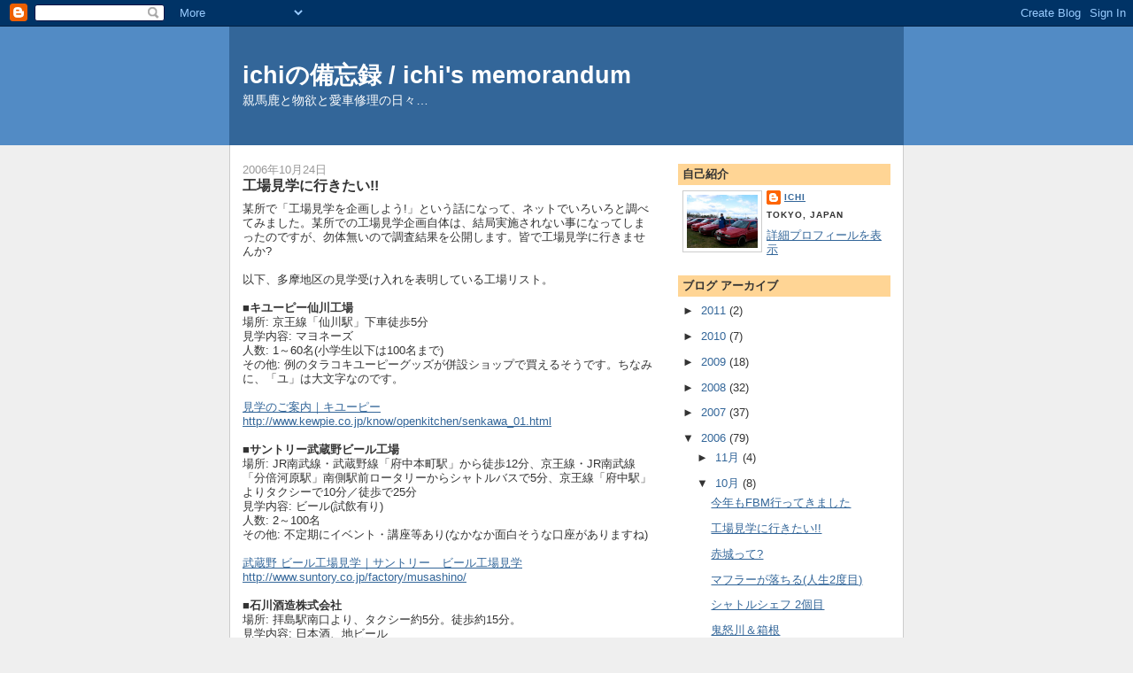

--- FILE ---
content_type: text/html; charset=UTF-8
request_url: https://blog.yichi.jp/2006/10/blog-post.html
body_size: 14072
content:
<!DOCTYPE html>
<html dir='ltr' xmlns='http://www.w3.org/1999/xhtml' xmlns:b='http://www.google.com/2005/gml/b' xmlns:data='http://www.google.com/2005/gml/data' xmlns:expr='http://www.google.com/2005/gml/expr'>
<head>
<link href='https://www.blogger.com/static/v1/widgets/55013136-widget_css_bundle.css' rel='stylesheet' type='text/css'/>
<meta content='text/html; charset=UTF-8' http-equiv='Content-Type'/>
<meta content='blogger' name='generator'/>
<link href='https://blog.yichi.jp/favicon.ico' rel='icon' type='image/x-icon'/>
<link href='https://blog.yichi.jp/2006/10/blog-post.html' rel='canonical'/>
<link rel="alternate" type="application/atom+xml" title="ichiの備忘録 / ichi&#39;s memorandum - Atom" href="https://blog.yichi.jp/feeds/posts/default" />
<link rel="alternate" type="application/rss+xml" title="ichiの備忘録 / ichi&#39;s memorandum - RSS" href="https://blog.yichi.jp/feeds/posts/default?alt=rss" />
<link rel="service.post" type="application/atom+xml" title="ichiの備忘録 / ichi&#39;s memorandum - Atom" href="https://www.blogger.com/feeds/7022909681525716708/posts/default" />

<link rel="alternate" type="application/atom+xml" title="ichiの備忘録 / ichi&#39;s memorandum - Atom" href="https://blog.yichi.jp/feeds/9095599317306434675/comments/default" />
<!--Can't find substitution for tag [blog.ieCssRetrofitLinks]-->
<meta content='https://blog.yichi.jp/2006/10/blog-post.html' property='og:url'/>
<meta content='工場見学に行きたい!!' property='og:title'/>
<meta content='某所で「工場見学を企画しよう!」という話になって、ネットでいろいろと調べてみました。某所での工場見学企画自体は、結局実施されない事になってしまったのですが、勿体無いので調査結果を公開します。皆で工場見学に行きませんか? 以下、多摩地区の見学受け入れを表明している工場リスト。 ■キ...' property='og:description'/>
<title>ichiの備忘録 / ichi's memorandum: 工場見学に行きたい!!</title>
<style id='page-skin-1' type='text/css'><!--
/*
-----------------------------------------------
Blogger Template Style
Name:     Denim
Designer: Darren Delaye
URL:      www.DarrenDelaye.com
Date:     11 Jul 2006
-----------------------------------------------
*/
body {
background: #efefef;
margin: 0;
padding: 0px;
font: x-small Verdana, Arial;
text-align: center;
color: #333333;
font-size/* */:/**/small;
font-size: /**/small;
}
a:link {
color: #336699;
}
a:visited {
color: #336699;
}
a img {
border-width: 0;
}
#outer-wrapper {
font: normal normal 100% Verdana, Arial, Sans-serif;;
}
/* Header
----------------------------------------------- */
#header-wrapper {
margin:0;
padding: 0;
background-color: #528bc5;
text-align: left;
}
#header {
width: 760px;
margin: 0 auto;
background-color: #336699;
border: 1px solid #336699;
color: #ffffff;
padding: 0;
font: normal normal 210% Verdana, Arial, Sans-serif;;
}
h1.title {
padding-top: 38px;
margin: 0 14px .1em;
line-height: 1.2em;
font-size: 100%;
}
h1.title a, h1.title a:visited {
color: #ffffff;
text-decoration: none;
}
#header .description {
display: block;
margin: 0 14px;
padding: 0 0 40px;
line-height: 1.4em;
font-size: 50%;
}
/* Content
----------------------------------------------- */
.clear {
clear: both;
}
#content-wrapper {
width: 760px;
margin: 0 auto;
padding: 0 0 15px;
text-align: left;
background-color: #ffffff;
border: 1px solid #cccccc;
border-top: 0;
}
#main-wrapper {
margin-left: 14px;
width: 464px;
float: left;
background-color: #ffffff;
display: inline;       /* fix for doubling margin in IE */
word-wrap: break-word; /* fix for long text breaking sidebar float in IE */
overflow: hidden;      /* fix for long non-text content breaking IE sidebar float */
}
#sidebar-wrapper {
margin-right: 14px;
width: 240px;
float: right;
background-color: #ffffff;
display: inline;       /* fix for doubling margin in IE */
word-wrap: break-word; /* fix for long text breaking sidebar float in IE */
overflow: hidden;      /* fix for long non-text content breaking IE sidebar float */
}
/* Headings
----------------------------------------------- */
h2, h3 {
margin: 0;
}
/* Posts
----------------------------------------------- */
.date-header {
margin: 1.5em 0 0;
font-weight: normal;
color: #999999;
font-size: 100%;
}
.post {
margin: 0 0 1.5em;
padding-bottom: 1.5em;
}
.post-title {
margin: 0;
padding: 0;
font-size: 125%;
font-weight: bold;
line-height: 1.1em;
}
.post-title a, .post-title a:visited, .post-title strong {
text-decoration: none;
color: #333333;
font-weight: bold;
}
.post div {
margin: 0 0 .75em;
line-height: 1.3em;
}
.post-footer {
margin: -.25em 0 0;
color: #333333;
font-size: 87%;
}
.post-footer .span {
margin-right: .3em;
}
.post img, table.tr-caption-container {
padding: 4px;
border: 1px solid #cccccc;
}
.tr-caption-container img {
border: none;
padding: 0;
}
.post blockquote {
margin: 1em 20px;
}
.post blockquote p {
margin: .75em 0;
}
/* Comments
----------------------------------------------- */
#comments h4 {
margin: 1em 0;
color: #999999;
}
#comments h4 strong {
font-size: 110%;
}
#comments-block {
margin: 1em 0 1.5em;
line-height: 1.3em;
}
#comments-block dt {
margin: .5em 0;
}
#comments-block dd {
margin: .25em 0 0;
}
#comments-block dd.comment-footer {
margin: -.25em 0 2em;
line-height: 1.4em;
font-size: 78%;
}
#comments-block dd p {
margin: 0 0 .75em;
}
.deleted-comment {
font-style:italic;
color:gray;
}
.feed-links {
clear: both;
line-height: 2.5em;
}
#blog-pager-newer-link {
float: left;
}
#blog-pager-older-link {
float: right;
}
#blog-pager {
text-align: center;
}
/* Sidebar Content
----------------------------------------------- */
.sidebar h2 {
margin: 1.6em 0 .5em;
padding: 4px 5px;
background-color: #ffd595;
font-size: 100%;
color: #333333;
}
.sidebar ul {
margin: 0;
padding: 0;
list-style: none;
}
.sidebar li {
margin: 0;
padding-top: 0;
padding-right: 0;
padding-bottom: .5em;
padding-left: 15px;
text-indent: -15px;
line-height: 1.5em;
}
.sidebar {
color: #333333;
line-height:1.3em;
}
.sidebar .widget {
margin-bottom: 1em;
}
.sidebar .widget-content {
margin: 0 5px;
}
/* Profile
----------------------------------------------- */
.profile-img {
float: left;
margin-top: 0;
margin-right: 5px;
margin-bottom: 5px;
margin-left: 0;
padding: 4px;
border: 1px solid #cccccc;
}
.profile-data {
margin:0;
text-transform:uppercase;
letter-spacing:.1em;
font-weight: bold;
line-height: 1.6em;
font-size: 78%;
}
.profile-datablock {
margin:.5em 0 .5em;
}
.profile-textblock {
margin: 0.5em 0;
line-height: 1.6em;
}
/* Footer
----------------------------------------------- */
#footer {
clear: both;
text-align: center;
color: #333333;
}
#footer .widget {
margin:.5em;
padding-top: 20px;
font-size: 85%;
line-height: 1.5em;
text-align: left;
}

--></style>
<link href='https://www.blogger.com/dyn-css/authorization.css?targetBlogID=7022909681525716708&amp;zx=2851ea51-d266-441e-9c9a-170cf70b1b89' media='none' onload='if(media!=&#39;all&#39;)media=&#39;all&#39;' rel='stylesheet'/><noscript><link href='https://www.blogger.com/dyn-css/authorization.css?targetBlogID=7022909681525716708&amp;zx=2851ea51-d266-441e-9c9a-170cf70b1b89' rel='stylesheet'/></noscript>
<meta name='google-adsense-platform-account' content='ca-host-pub-1556223355139109'/>
<meta name='google-adsense-platform-domain' content='blogspot.com'/>

</head>
<body>
<div class='navbar section' id='navbar'><div class='widget Navbar' data-version='1' id='Navbar1'><script type="text/javascript">
    function setAttributeOnload(object, attribute, val) {
      if(window.addEventListener) {
        window.addEventListener('load',
          function(){ object[attribute] = val; }, false);
      } else {
        window.attachEvent('onload', function(){ object[attribute] = val; });
      }
    }
  </script>
<div id="navbar-iframe-container"></div>
<script type="text/javascript" src="https://apis.google.com/js/platform.js"></script>
<script type="text/javascript">
      gapi.load("gapi.iframes:gapi.iframes.style.bubble", function() {
        if (gapi.iframes && gapi.iframes.getContext) {
          gapi.iframes.getContext().openChild({
              url: 'https://www.blogger.com/navbar/7022909681525716708?po\x3d9095599317306434675\x26origin\x3dhttps://blog.yichi.jp',
              where: document.getElementById("navbar-iframe-container"),
              id: "navbar-iframe"
          });
        }
      });
    </script><script type="text/javascript">
(function() {
var script = document.createElement('script');
script.type = 'text/javascript';
script.src = '//pagead2.googlesyndication.com/pagead/js/google_top_exp.js';
var head = document.getElementsByTagName('head')[0];
if (head) {
head.appendChild(script);
}})();
</script>
</div></div>
<div id='outer-wrapper'><div id='wrap2'>
<!-- skip links for text browsers -->
<span id='skiplinks' style='display:none;'>
<a href='#main'>skip to main </a> |
      <a href='#sidebar'>skip to sidebar</a>
</span>
<div id='header-wrapper'>
<div class='header section' id='header'><div class='widget Header' data-version='1' id='Header1'>
<div id='header-inner'>
<div class='titlewrapper'>
<h1 class='title'>
<a href='https://blog.yichi.jp/'>
ichiの備忘録 / ichi's memorandum
</a>
</h1>
</div>
<div class='descriptionwrapper'>
<p class='description'><span>親馬鹿と物欲と愛車修理の日々&#8230;</span></p>
</div>
</div>
</div></div>
</div>
<div id='content-wrapper'>
<div id='crosscol-wrapper' style='text-align:center'>
<div class='crosscol no-items section' id='crosscol'></div>
</div>
<div id='main-wrapper'>
<div class='main section' id='main'><div class='widget Blog' data-version='1' id='Blog1'>
<div class='blog-posts hfeed'>

          <div class="date-outer">
        
<h2 class='date-header'><span>2006年10月24日</span></h2>

          <div class="date-posts">
        
<div class='post-outer'>
<div class='post hentry'>
<a name='9095599317306434675'></a>
<h3 class='post-title entry-title'>
<a href='https://blog.yichi.jp/2006/10/blog-post.html'>工場見学に行きたい!!</a>
</h3>
<div class='post-header'>
<div class='post-header-line-1'></div>
</div>
<div class='post-body entry-content'>
某所で&#12300;工場見学を企画しよう!&#12301;という話になって&#12289;ネットでいろいろと調べてみました&#12290;某所での工場見学企画自体は&#12289;結局実施されない事になってしまったのですが&#12289;勿体無いので調査結果を公開します&#12290;皆で工場見学に行きませんか?<br/><br/>以下&#12289;多摩地区の見学受け入れを表明している工場リスト&#12290;<br/><br/><strong>&#9632;キユーピー仙川工場</strong><br/>場所: 京王線&#12300;仙川駅&#12301;下車徒歩5分<br/>見学内容: マヨネーズ<br/>人数: 1&#65374;60名(小学生以下は100名まで)<br/>その他: 例のタラコキユーピーグッズが併設ショップで買えるそうです&#12290;ちなみに&#12289;&#12300;ユ&#12301;は大文字なのです&#12290;<br/><br/><a href="http://www.kewpie.co.jp/know/openkitchen/senkawa_01.html" title="見学のご案内&#65372;キユーピー">見学のご案内&#65372;キユーピー<br />http://www.kewpie.co.jp/know/openkitchen/senkawa_01.html</a><br/><br/><strong>&#9632;サントリー武蔵野ビール工場</strong><br/>場所: JR南武線&#12539;武蔵野線&#12300;府中本町駅&#12301;から徒歩12分&#12289;京王線&#12539;JR南武線&#12300;分倍河原駅&#12301;南側駅前ロータリーからシャトルバスで5分&#12289;京王線&#12300;府中駅&#12301;よりタクシーで10分&#65295;徒歩で25分<br/>見学内容: ビール(試飲有り)<br/>人数: 2&#65374;100名<br/>その他: 不定期にイベント&#12539;講座等あり(なかなか面白そうな口座がありますね)<br/><br/><a href="http://www.suntory.co.jp/factory/musashino/" title="武蔵野 ビール工場見学&#65372;サントリー&#12288;ビール工場見学">武蔵野 ビール工場見学&#65372;サントリー&#12288;ビール工場見学<br />http://www.suntory.co.jp/factory/musashino/</a><br/><br/><strong>&#9632;石川酒造株式会社</strong><br/>場所: 拝島駅南口より&#12289;タクシー約5分&#12290;徒歩約15分&#12290;<br/>見学内容: 日本酒&#12289;地ビール<br/>人数: 10&#65374;40名<br/>その他: 地ビール&#12300;多摩の恵&#12301;が飲める福生のビール小屋併設&#12290;<br/><br/><a href="http://www.tamajiman.com/kengaku.html" title="石川酒造株式会社&#65288;蔵見学&#65289;">石川酒造株式会社&#65288;蔵見学&#65289;<br />http://www.tamajiman.com/kengaku.html</a><br/><br/><strong>&#9632;森永乳業東京多摩工場</strong><br/>場所: 多摩モノレール 桜街道駅 徒歩7分&#12289;西武拝島線 玉川上水駅 徒歩15分&#12289;東大和市駅 徒歩20分<br/>見学内容: 牛乳&#12289;ジュース<br/>人数: 5&#65374;100名程度<br/>その他: チーズ作り&#12289;バター作りも体験できます&#12290;<br/><br/><a href="http://www.morinagamilk.co.jp/soudan/factory_tour/index.html" title="工場見学のご案内">工場見学のご案内<br />http://www.morinagamilk.co.jp/soudan/factory_tour/index.html</a><br/><br/><strong>&#9632;東京コカ&#12539;コーラボトリング株式会社多摩工場</strong><br/>場所: 西武池袋線 清瀬駅&#12289;東久留米駅&#12289;西武新宿線 花小金井駅&#12289;JR中央線 武蔵小金井駅からそれぞれバス<br/>見学内容: かん&#12289;びん&#12289;ペットボトル<br/>人数: 2&#65374;100名<br/>その他: できたての冷たいコカ&#12539;コーラをお召し上がりいただきます&#12290;その他記念品をご用意しています&#12290;<br/><br/><a href="http://www.tokyo.ccbc.co.jp/factory/index5.html" title="東京コカ&#12539;コーラボトリング株式会社 工場見学会のご案内">東京コカ&#12539;コーラボトリング株式会社 工場見学会のご案内<br />http://www.tokyo.ccbc.co.jp/factory/index5.html</a><br/><br/><strong>&#9632;日野自動車 本社日野工場</strong><br/>場所: JR中央線&#12300;日野駅&#12301;より徒歩20分&#12289;バスで5分<br/>見学内容: 大型トラック<br/>人数: 1&#65374;50名<br/>その他: 八王子みなみ野にある&#12300;日野オートプラザ&#12301;という博物館も面白そうです&#12290;もちろん無料!!<br/><br/><a href="http://www.icee.gr.jp/sisetudb/prev.php?id=1009" title="施設見学ガイド&#12539;日野自動車(株)&#12288;本社日野工場">施設見学ガイド&#12539;日野自動車(株)&#12288;本社日野工場<br />http://www.icee.gr.jp/sisetudb/prev.php?id=1009</a><br/><br/><a href="http://www.hino.co.jp/j/brand/autoplaza/index.html" title="日野自動車 &#65293;日野オートプラザ&#65293;">日野自動車 &#65293;日野オートプラザ&#65293;<br />http://www.hino.co.jp/j/brand/autoplaza/index.html</a><br/><br/>
<div style='clear: both;'></div>
</div>
<div class='post-footer'>
<div class='post-footer-line post-footer-line-1'><span class='post-author vcard'>
投稿者
<span class='fn'>ichi</span>
</span>
<span class='post-timestamp'>
時刻:
<a class='timestamp-link' href='https://blog.yichi.jp/2006/10/blog-post.html' rel='bookmark' title='permanent link'><abbr class='published' title='2006-10-24T15:53:00+09:00'>15:53</abbr></a>
</span>
<span class='post-comment-link'>
</span>
<span class='post-icons'>
<span class='item-control blog-admin pid-2025798945'>
<a href='https://www.blogger.com/post-edit.g?blogID=7022909681525716708&postID=9095599317306434675&from=pencil' title='投稿を編集'>
<img alt='' class='icon-action' height='18' src='https://resources.blogblog.com/img/icon18_edit_allbkg.gif' width='18'/>
</a>
</span>
</span>
<span class='post-backlinks post-comment-link'>
</span>
</div>
<div class='post-footer-line post-footer-line-2'><span class='post-labels'>
ラベル:
<a href='https://blog.yichi.jp/search/label/%E5%B0%8F%E3%83%8D%E3%82%BF' rel='tag'>小ネタ</a>
</span>
</div>
<div class='post-footer-line post-footer-line-3'><span class='post-location'>
</span>
</div>
</div>
</div>
<div class='comments' id='comments'>
<a name='comments'></a>
<h4>4 件のコメント:</h4>
<div class='comments-content'>
<script async='async' src='' type='text/javascript'></script>
<script type='text/javascript'>
    (function() {
      var items = null;
      var msgs = null;
      var config = {};

// <![CDATA[
      var cursor = null;
      if (items && items.length > 0) {
        cursor = parseInt(items[items.length - 1].timestamp) + 1;
      }

      var bodyFromEntry = function(entry) {
        var text = (entry &&
                    ((entry.content && entry.content.$t) ||
                     (entry.summary && entry.summary.$t))) ||
            '';
        if (entry && entry.gd$extendedProperty) {
          for (var k in entry.gd$extendedProperty) {
            if (entry.gd$extendedProperty[k].name == 'blogger.contentRemoved') {
              return '<span class="deleted-comment">' + text + '</span>';
            }
          }
        }
        return text;
      }

      var parse = function(data) {
        cursor = null;
        var comments = [];
        if (data && data.feed && data.feed.entry) {
          for (var i = 0, entry; entry = data.feed.entry[i]; i++) {
            var comment = {};
            // comment ID, parsed out of the original id format
            var id = /blog-(\d+).post-(\d+)/.exec(entry.id.$t);
            comment.id = id ? id[2] : null;
            comment.body = bodyFromEntry(entry);
            comment.timestamp = Date.parse(entry.published.$t) + '';
            if (entry.author && entry.author.constructor === Array) {
              var auth = entry.author[0];
              if (auth) {
                comment.author = {
                  name: (auth.name ? auth.name.$t : undefined),
                  profileUrl: (auth.uri ? auth.uri.$t : undefined),
                  avatarUrl: (auth.gd$image ? auth.gd$image.src : undefined)
                };
              }
            }
            if (entry.link) {
              if (entry.link[2]) {
                comment.link = comment.permalink = entry.link[2].href;
              }
              if (entry.link[3]) {
                var pid = /.*comments\/default\/(\d+)\?.*/.exec(entry.link[3].href);
                if (pid && pid[1]) {
                  comment.parentId = pid[1];
                }
              }
            }
            comment.deleteclass = 'item-control blog-admin';
            if (entry.gd$extendedProperty) {
              for (var k in entry.gd$extendedProperty) {
                if (entry.gd$extendedProperty[k].name == 'blogger.itemClass') {
                  comment.deleteclass += ' ' + entry.gd$extendedProperty[k].value;
                } else if (entry.gd$extendedProperty[k].name == 'blogger.displayTime') {
                  comment.displayTime = entry.gd$extendedProperty[k].value;
                }
              }
            }
            comments.push(comment);
          }
        }
        return comments;
      };

      var paginator = function(callback) {
        if (hasMore()) {
          var url = config.feed + '?alt=json&v=2&orderby=published&reverse=false&max-results=50';
          if (cursor) {
            url += '&published-min=' + new Date(cursor).toISOString();
          }
          window.bloggercomments = function(data) {
            var parsed = parse(data);
            cursor = parsed.length < 50 ? null
                : parseInt(parsed[parsed.length - 1].timestamp) + 1
            callback(parsed);
            window.bloggercomments = null;
          }
          url += '&callback=bloggercomments';
          var script = document.createElement('script');
          script.type = 'text/javascript';
          script.src = url;
          document.getElementsByTagName('head')[0].appendChild(script);
        }
      };
      var hasMore = function() {
        return !!cursor;
      };
      var getMeta = function(key, comment) {
        if ('iswriter' == key) {
          var matches = !!comment.author
              && comment.author.name == config.authorName
              && comment.author.profileUrl == config.authorUrl;
          return matches ? 'true' : '';
        } else if ('deletelink' == key) {
          return config.baseUri + '/comment/delete/'
               + config.blogId + '/' + comment.id;
        } else if ('deleteclass' == key) {
          return comment.deleteclass;
        }
        return '';
      };

      var replybox = null;
      var replyUrlParts = null;
      var replyParent = undefined;

      var onReply = function(commentId, domId) {
        if (replybox == null) {
          // lazily cache replybox, and adjust to suit this style:
          replybox = document.getElementById('comment-editor');
          if (replybox != null) {
            replybox.height = '250px';
            replybox.style.display = 'block';
            replyUrlParts = replybox.src.split('#');
          }
        }
        if (replybox && (commentId !== replyParent)) {
          replybox.src = '';
          document.getElementById(domId).insertBefore(replybox, null);
          replybox.src = replyUrlParts[0]
              + (commentId ? '&parentID=' + commentId : '')
              + '#' + replyUrlParts[1];
          replyParent = commentId;
        }
      };

      var hash = (window.location.hash || '#').substring(1);
      var startThread, targetComment;
      if (/^comment-form_/.test(hash)) {
        startThread = hash.substring('comment-form_'.length);
      } else if (/^c[0-9]+$/.test(hash)) {
        targetComment = hash.substring(1);
      }

      // Configure commenting API:
      var configJso = {
        'maxDepth': config.maxThreadDepth
      };
      var provider = {
        'id': config.postId,
        'data': items,
        'loadNext': paginator,
        'hasMore': hasMore,
        'getMeta': getMeta,
        'onReply': onReply,
        'rendered': true,
        'initComment': targetComment,
        'initReplyThread': startThread,
        'config': configJso,
        'messages': msgs
      };

      var render = function() {
        if (window.goog && window.goog.comments) {
          var holder = document.getElementById('comment-holder');
          window.goog.comments.render(holder, provider);
        }
      };

      // render now, or queue to render when library loads:
      if (window.goog && window.goog.comments) {
        render();
      } else {
        window.goog = window.goog || {};
        window.goog.comments = window.goog.comments || {};
        window.goog.comments.loadQueue = window.goog.comments.loadQueue || [];
        window.goog.comments.loadQueue.push(render);
      }
    })();
// ]]>
  </script>
<div id='comment-holder'>
<div class="comment-thread toplevel-thread"><ol id="top-ra"><li class="comment" id="c7511337589790991230"><div class="avatar-image-container"><img src="" alt=""/></div><div class="comment-block"><div class="comment-header"><cite class="user"><a href="http://www.b-shoku.jp/weblog/myblog/449" rel="nofollow">だい</a></cite><span class="icon user "></span><span class="datetime secondary-text"><a rel="nofollow" href="https://blog.yichi.jp/2006/10/blog-post.html?showComment=1161694134000#c7511337589790991230">2006年10月24日 21:48</a></span></div><p class="comment-content">やっぱり石川酒造かねえ :-)<br>でも&#12289;車造るところも見てみたい気がする&#12290;<br></p><span class="comment-actions secondary-text"><a class="comment-reply" target="_self" data-comment-id="7511337589790991230">返信</a><span class="item-control blog-admin blog-admin pid-181522796"><a target="_self" href="https://www.blogger.com/comment/delete/7022909681525716708/7511337589790991230">削除</a></span></span></div><div class="comment-replies"><div id="c7511337589790991230-rt" class="comment-thread inline-thread hidden"><span class="thread-toggle thread-expanded"><span class="thread-arrow"></span><span class="thread-count"><a target="_self">返信</a></span></span><ol id="c7511337589790991230-ra" class="thread-chrome thread-expanded"><div></div><div id="c7511337589790991230-continue" class="continue"><a class="comment-reply" target="_self" data-comment-id="7511337589790991230">返信</a></div></ol></div></div><div class="comment-replybox-single" id="c7511337589790991230-ce"></div></li><li class="comment" id="c4810046274853466044"><div class="avatar-image-container"><img src="" alt=""/></div><div class="comment-block"><div class="comment-header"><cite class="user">まろが</cite><span class="icon user "></span><span class="datetime secondary-text"><a rel="nofollow" href="https://blog.yichi.jp/2006/10/blog-post.html?showComment=1161722548000#c4810046274853466044">2006年10月25日 5:42</a></span></div><p class="comment-content">いきたい&#12290;<br>ちかいところだとQP<br></p><span class="comment-actions secondary-text"><a class="comment-reply" target="_self" data-comment-id="4810046274853466044">返信</a><span class="item-control blog-admin blog-admin pid-181522796"><a target="_self" href="https://www.blogger.com/comment/delete/7022909681525716708/4810046274853466044">削除</a></span></span></div><div class="comment-replies"><div id="c4810046274853466044-rt" class="comment-thread inline-thread hidden"><span class="thread-toggle thread-expanded"><span class="thread-arrow"></span><span class="thread-count"><a target="_self">返信</a></span></span><ol id="c4810046274853466044-ra" class="thread-chrome thread-expanded"><div></div><div id="c4810046274853466044-continue" class="continue"><a class="comment-reply" target="_self" data-comment-id="4810046274853466044">返信</a></div></ol></div></div><div class="comment-replybox-single" id="c4810046274853466044-ce"></div></li><li class="comment" id="c3000705958526588970"><div class="avatar-image-container"><img src="" alt=""/></div><div class="comment-block"><div class="comment-header"><cite class="user"><a href="http://www.yichi.jp/blog/" rel="nofollow">ichi</a></cite><span class="icon user "></span><span class="datetime secondary-text"><a rel="nofollow" href="https://blog.yichi.jp/2006/10/blog-post.html?showComment=1161821562000#c3000705958526588970">2006年10月26日 9:12</a></span></div><p class="comment-content">&#65533;&#65533;だいさん&#12289;まろがさん<br>石川酒造行きたいねぇ&#12290;イベント企画しましょうか?<br>しかし&#12289;日野もキユーピーも捨て難い&#12290;サントリーの各種講座も面白そうだし&#8230;<br></p><span class="comment-actions secondary-text"><a class="comment-reply" target="_self" data-comment-id="3000705958526588970">返信</a><span class="item-control blog-admin blog-admin pid-181522796"><a target="_self" href="https://www.blogger.com/comment/delete/7022909681525716708/3000705958526588970">削除</a></span></span></div><div class="comment-replies"><div id="c3000705958526588970-rt" class="comment-thread inline-thread hidden"><span class="thread-toggle thread-expanded"><span class="thread-arrow"></span><span class="thread-count"><a target="_self">返信</a></span></span><ol id="c3000705958526588970-ra" class="thread-chrome thread-expanded"><div></div><div id="c3000705958526588970-continue" class="continue"><a class="comment-reply" target="_self" data-comment-id="3000705958526588970">返信</a></div></ol></div></div><div class="comment-replybox-single" id="c3000705958526588970-ce"></div></li><li class="comment" id="c5093402097163460785"><div class="avatar-image-container"><img src="" alt=""/></div><div class="comment-block"><div class="comment-header"><cite class="user">みつ&#65312;武蔵野</cite><span class="icon user "></span><span class="datetime secondary-text"><a rel="nofollow" href="https://blog.yichi.jp/2006/10/blog-post.html?showComment=1183378639000#c5093402097163460785">2007年7月2日 21:17</a></span></div><p class="comment-content">人のブログに現れて&#65292;昔のログにコメントする男です&#65294;<br>&#65533;&#65533;２&#65292;３人分くらいの実績があります&#65294;<br>見学ではないですが&#65292;コカコーラの多摩工場は学生のときにバイトしていました&#65294;作る方じゃなくて&#65292;配る方ね&#65294;作る方は&#65292;横を通り過ぎるだけだったけど&#65292;ほとんど人はいなくて静かなもんでしたよ&#65294;<br>配る方も見られると面白いかも&#65294;<br>パレットに積まれた缶ジュースの山から&#65292;トラックに手際よく積んでいくさまは&#65292;けっこう圧巻です&#65294;<br>&#65533;&#65533;運ぶの面倒くさいので&#65292;２４缶パックを投げたりします&#65294;<br></p><span class="comment-actions secondary-text"><a class="comment-reply" target="_self" data-comment-id="5093402097163460785">返信</a><span class="item-control blog-admin blog-admin pid-181522796"><a target="_self" href="https://www.blogger.com/comment/delete/7022909681525716708/5093402097163460785">削除</a></span></span></div><div class="comment-replies"><div id="c5093402097163460785-rt" class="comment-thread inline-thread hidden"><span class="thread-toggle thread-expanded"><span class="thread-arrow"></span><span class="thread-count"><a target="_self">返信</a></span></span><ol id="c5093402097163460785-ra" class="thread-chrome thread-expanded"><div></div><div id="c5093402097163460785-continue" class="continue"><a class="comment-reply" target="_self" data-comment-id="5093402097163460785">返信</a></div></ol></div></div><div class="comment-replybox-single" id="c5093402097163460785-ce"></div></li></ol><div id="top-continue" class="continue"><a class="comment-reply" target="_self">コメントを追加</a></div><div class="comment-replybox-thread" id="top-ce"></div><div class="loadmore hidden" data-post-id="9095599317306434675"><a target="_self">もっと読み込む...</a></div></div>
</div>
</div>
<p class='comment-footer'>
<div class='comment-form'>
<a name='comment-form'></a>
<p>
</p>
<a href='https://www.blogger.com/comment/frame/7022909681525716708?po=9095599317306434675&hl=ja&saa=85391&origin=https://blog.yichi.jp' id='comment-editor-src'></a>
<iframe allowtransparency='true' class='blogger-iframe-colorize blogger-comment-from-post' frameborder='0' height='410px' id='comment-editor' name='comment-editor' src='' width='100%'></iframe>
<script src='https://www.blogger.com/static/v1/jsbin/1345082660-comment_from_post_iframe.js' type='text/javascript'></script>
<script type='text/javascript'>
      BLOG_CMT_createIframe('https://www.blogger.com/rpc_relay.html');
    </script>
</div>
</p>
<div id='backlinks-container'>
<div id='Blog1_backlinks-container'>
</div>
</div>
</div>
</div>

        </div></div>
      
</div>
<div class='blog-pager' id='blog-pager'>
<span id='blog-pager-newer-link'>
<a class='blog-pager-newer-link' href='https://blog.yichi.jp/2006/10/fbm.html' id='Blog1_blog-pager-newer-link' title='次の投稿'>次の投稿</a>
</span>
<span id='blog-pager-older-link'>
<a class='blog-pager-older-link' href='https://blog.yichi.jp/2006/10/blog-post_24.html' id='Blog1_blog-pager-older-link' title='前の投稿'>前の投稿</a>
</span>
<a class='home-link' href='https://blog.yichi.jp/'>ホーム</a>
</div>
<div class='clear'></div>
<div class='post-feeds'>
<div class='feed-links'>
登録:
<a class='feed-link' href='https://blog.yichi.jp/feeds/9095599317306434675/comments/default' target='_blank' type='application/atom+xml'>コメントの投稿 (Atom)</a>
</div>
</div>
</div></div>
</div>
<div id='sidebar-wrapper'>
<div class='sidebar section' id='sidebar'><div class='widget Profile' data-version='1' id='Profile1'>
<h2>自己紹介</h2>
<div class='widget-content'>
<a href='https://www.blogger.com/profile/04429642485267129240'><img alt='自分の写真' class='profile-img' height='60' src='//blogger.googleusercontent.com/img/b/R29vZ2xl/AVvXsEgdQ8hx-6RoKBKK0W-moq8I4wosDk6GRtKv9TuEk3umtD04-AbQUnMxe0mbCXQEjKtm-TE9MZYED0JYtIruqfqjqOn_ZYv8U3wXnOv7QN4OlfKy8WMb91oi9QqFNtJA7g/s220/IMG_3412.jpg' width='80'/></a>
<dl class='profile-datablock'>
<dt class='profile-data'>
<a class='profile-name-link g-profile' href='https://www.blogger.com/profile/04429642485267129240' rel='author' style='background-image: url(//www.blogger.com/img/logo-16.png);'>
ichi
</a>
</dt>
<dd class='profile-data'>Tokyo, Japan</dd>
</dl>
<a class='profile-link' href='https://www.blogger.com/profile/04429642485267129240' rel='author'>詳細プロフィールを表示</a>
<div class='clear'></div>
</div>
</div><div class='widget BlogArchive' data-version='1' id='BlogArchive1'>
<h2>ブログ アーカイブ</h2>
<div class='widget-content'>
<div id='ArchiveList'>
<div id='BlogArchive1_ArchiveList'>
<ul class='hierarchy'>
<li class='archivedate collapsed'>
<a class='toggle' href='javascript:void(0)'>
<span class='zippy'>

        &#9658;&#160;
      
</span>
</a>
<a class='post-count-link' href='https://blog.yichi.jp/2011/'>
2011
</a>
<span class='post-count' dir='ltr'>(2)</span>
<ul class='hierarchy'>
<li class='archivedate collapsed'>
<a class='toggle' href='javascript:void(0)'>
<span class='zippy'>

        &#9658;&#160;
      
</span>
</a>
<a class='post-count-link' href='https://blog.yichi.jp/2011/04/'>
4月
</a>
<span class='post-count' dir='ltr'>(1)</span>
</li>
</ul>
<ul class='hierarchy'>
<li class='archivedate collapsed'>
<a class='toggle' href='javascript:void(0)'>
<span class='zippy'>

        &#9658;&#160;
      
</span>
</a>
<a class='post-count-link' href='https://blog.yichi.jp/2011/01/'>
1月
</a>
<span class='post-count' dir='ltr'>(1)</span>
</li>
</ul>
</li>
</ul>
<ul class='hierarchy'>
<li class='archivedate collapsed'>
<a class='toggle' href='javascript:void(0)'>
<span class='zippy'>

        &#9658;&#160;
      
</span>
</a>
<a class='post-count-link' href='https://blog.yichi.jp/2010/'>
2010
</a>
<span class='post-count' dir='ltr'>(7)</span>
<ul class='hierarchy'>
<li class='archivedate collapsed'>
<a class='toggle' href='javascript:void(0)'>
<span class='zippy'>

        &#9658;&#160;
      
</span>
</a>
<a class='post-count-link' href='https://blog.yichi.jp/2010/10/'>
10月
</a>
<span class='post-count' dir='ltr'>(2)</span>
</li>
</ul>
<ul class='hierarchy'>
<li class='archivedate collapsed'>
<a class='toggle' href='javascript:void(0)'>
<span class='zippy'>

        &#9658;&#160;
      
</span>
</a>
<a class='post-count-link' href='https://blog.yichi.jp/2010/06/'>
6月
</a>
<span class='post-count' dir='ltr'>(1)</span>
</li>
</ul>
<ul class='hierarchy'>
<li class='archivedate collapsed'>
<a class='toggle' href='javascript:void(0)'>
<span class='zippy'>

        &#9658;&#160;
      
</span>
</a>
<a class='post-count-link' href='https://blog.yichi.jp/2010/05/'>
5月
</a>
<span class='post-count' dir='ltr'>(3)</span>
</li>
</ul>
<ul class='hierarchy'>
<li class='archivedate collapsed'>
<a class='toggle' href='javascript:void(0)'>
<span class='zippy'>

        &#9658;&#160;
      
</span>
</a>
<a class='post-count-link' href='https://blog.yichi.jp/2010/01/'>
1月
</a>
<span class='post-count' dir='ltr'>(1)</span>
</li>
</ul>
</li>
</ul>
<ul class='hierarchy'>
<li class='archivedate collapsed'>
<a class='toggle' href='javascript:void(0)'>
<span class='zippy'>

        &#9658;&#160;
      
</span>
</a>
<a class='post-count-link' href='https://blog.yichi.jp/2009/'>
2009
</a>
<span class='post-count' dir='ltr'>(18)</span>
<ul class='hierarchy'>
<li class='archivedate collapsed'>
<a class='toggle' href='javascript:void(0)'>
<span class='zippy'>

        &#9658;&#160;
      
</span>
</a>
<a class='post-count-link' href='https://blog.yichi.jp/2009/12/'>
12月
</a>
<span class='post-count' dir='ltr'>(1)</span>
</li>
</ul>
<ul class='hierarchy'>
<li class='archivedate collapsed'>
<a class='toggle' href='javascript:void(0)'>
<span class='zippy'>

        &#9658;&#160;
      
</span>
</a>
<a class='post-count-link' href='https://blog.yichi.jp/2009/11/'>
11月
</a>
<span class='post-count' dir='ltr'>(1)</span>
</li>
</ul>
<ul class='hierarchy'>
<li class='archivedate collapsed'>
<a class='toggle' href='javascript:void(0)'>
<span class='zippy'>

        &#9658;&#160;
      
</span>
</a>
<a class='post-count-link' href='https://blog.yichi.jp/2009/06/'>
6月
</a>
<span class='post-count' dir='ltr'>(1)</span>
</li>
</ul>
<ul class='hierarchy'>
<li class='archivedate collapsed'>
<a class='toggle' href='javascript:void(0)'>
<span class='zippy'>

        &#9658;&#160;
      
</span>
</a>
<a class='post-count-link' href='https://blog.yichi.jp/2009/05/'>
5月
</a>
<span class='post-count' dir='ltr'>(4)</span>
</li>
</ul>
<ul class='hierarchy'>
<li class='archivedate collapsed'>
<a class='toggle' href='javascript:void(0)'>
<span class='zippy'>

        &#9658;&#160;
      
</span>
</a>
<a class='post-count-link' href='https://blog.yichi.jp/2009/04/'>
4月
</a>
<span class='post-count' dir='ltr'>(6)</span>
</li>
</ul>
<ul class='hierarchy'>
<li class='archivedate collapsed'>
<a class='toggle' href='javascript:void(0)'>
<span class='zippy'>

        &#9658;&#160;
      
</span>
</a>
<a class='post-count-link' href='https://blog.yichi.jp/2009/03/'>
3月
</a>
<span class='post-count' dir='ltr'>(4)</span>
</li>
</ul>
<ul class='hierarchy'>
<li class='archivedate collapsed'>
<a class='toggle' href='javascript:void(0)'>
<span class='zippy'>

        &#9658;&#160;
      
</span>
</a>
<a class='post-count-link' href='https://blog.yichi.jp/2009/01/'>
1月
</a>
<span class='post-count' dir='ltr'>(1)</span>
</li>
</ul>
</li>
</ul>
<ul class='hierarchy'>
<li class='archivedate collapsed'>
<a class='toggle' href='javascript:void(0)'>
<span class='zippy'>

        &#9658;&#160;
      
</span>
</a>
<a class='post-count-link' href='https://blog.yichi.jp/2008/'>
2008
</a>
<span class='post-count' dir='ltr'>(32)</span>
<ul class='hierarchy'>
<li class='archivedate collapsed'>
<a class='toggle' href='javascript:void(0)'>
<span class='zippy'>

        &#9658;&#160;
      
</span>
</a>
<a class='post-count-link' href='https://blog.yichi.jp/2008/12/'>
12月
</a>
<span class='post-count' dir='ltr'>(2)</span>
</li>
</ul>
<ul class='hierarchy'>
<li class='archivedate collapsed'>
<a class='toggle' href='javascript:void(0)'>
<span class='zippy'>

        &#9658;&#160;
      
</span>
</a>
<a class='post-count-link' href='https://blog.yichi.jp/2008/10/'>
10月
</a>
<span class='post-count' dir='ltr'>(2)</span>
</li>
</ul>
<ul class='hierarchy'>
<li class='archivedate collapsed'>
<a class='toggle' href='javascript:void(0)'>
<span class='zippy'>

        &#9658;&#160;
      
</span>
</a>
<a class='post-count-link' href='https://blog.yichi.jp/2008/09/'>
9月
</a>
<span class='post-count' dir='ltr'>(3)</span>
</li>
</ul>
<ul class='hierarchy'>
<li class='archivedate collapsed'>
<a class='toggle' href='javascript:void(0)'>
<span class='zippy'>

        &#9658;&#160;
      
</span>
</a>
<a class='post-count-link' href='https://blog.yichi.jp/2008/08/'>
8月
</a>
<span class='post-count' dir='ltr'>(8)</span>
</li>
</ul>
<ul class='hierarchy'>
<li class='archivedate collapsed'>
<a class='toggle' href='javascript:void(0)'>
<span class='zippy'>

        &#9658;&#160;
      
</span>
</a>
<a class='post-count-link' href='https://blog.yichi.jp/2008/07/'>
7月
</a>
<span class='post-count' dir='ltr'>(6)</span>
</li>
</ul>
<ul class='hierarchy'>
<li class='archivedate collapsed'>
<a class='toggle' href='javascript:void(0)'>
<span class='zippy'>

        &#9658;&#160;
      
</span>
</a>
<a class='post-count-link' href='https://blog.yichi.jp/2008/06/'>
6月
</a>
<span class='post-count' dir='ltr'>(5)</span>
</li>
</ul>
<ul class='hierarchy'>
<li class='archivedate collapsed'>
<a class='toggle' href='javascript:void(0)'>
<span class='zippy'>

        &#9658;&#160;
      
</span>
</a>
<a class='post-count-link' href='https://blog.yichi.jp/2008/05/'>
5月
</a>
<span class='post-count' dir='ltr'>(2)</span>
</li>
</ul>
<ul class='hierarchy'>
<li class='archivedate collapsed'>
<a class='toggle' href='javascript:void(0)'>
<span class='zippy'>

        &#9658;&#160;
      
</span>
</a>
<a class='post-count-link' href='https://blog.yichi.jp/2008/04/'>
4月
</a>
<span class='post-count' dir='ltr'>(1)</span>
</li>
</ul>
<ul class='hierarchy'>
<li class='archivedate collapsed'>
<a class='toggle' href='javascript:void(0)'>
<span class='zippy'>

        &#9658;&#160;
      
</span>
</a>
<a class='post-count-link' href='https://blog.yichi.jp/2008/01/'>
1月
</a>
<span class='post-count' dir='ltr'>(3)</span>
</li>
</ul>
</li>
</ul>
<ul class='hierarchy'>
<li class='archivedate collapsed'>
<a class='toggle' href='javascript:void(0)'>
<span class='zippy'>

        &#9658;&#160;
      
</span>
</a>
<a class='post-count-link' href='https://blog.yichi.jp/2007/'>
2007
</a>
<span class='post-count' dir='ltr'>(37)</span>
<ul class='hierarchy'>
<li class='archivedate collapsed'>
<a class='toggle' href='javascript:void(0)'>
<span class='zippy'>

        &#9658;&#160;
      
</span>
</a>
<a class='post-count-link' href='https://blog.yichi.jp/2007/12/'>
12月
</a>
<span class='post-count' dir='ltr'>(2)</span>
</li>
</ul>
<ul class='hierarchy'>
<li class='archivedate collapsed'>
<a class='toggle' href='javascript:void(0)'>
<span class='zippy'>

        &#9658;&#160;
      
</span>
</a>
<a class='post-count-link' href='https://blog.yichi.jp/2007/11/'>
11月
</a>
<span class='post-count' dir='ltr'>(4)</span>
</li>
</ul>
<ul class='hierarchy'>
<li class='archivedate collapsed'>
<a class='toggle' href='javascript:void(0)'>
<span class='zippy'>

        &#9658;&#160;
      
</span>
</a>
<a class='post-count-link' href='https://blog.yichi.jp/2007/10/'>
10月
</a>
<span class='post-count' dir='ltr'>(7)</span>
</li>
</ul>
<ul class='hierarchy'>
<li class='archivedate collapsed'>
<a class='toggle' href='javascript:void(0)'>
<span class='zippy'>

        &#9658;&#160;
      
</span>
</a>
<a class='post-count-link' href='https://blog.yichi.jp/2007/09/'>
9月
</a>
<span class='post-count' dir='ltr'>(3)</span>
</li>
</ul>
<ul class='hierarchy'>
<li class='archivedate collapsed'>
<a class='toggle' href='javascript:void(0)'>
<span class='zippy'>

        &#9658;&#160;
      
</span>
</a>
<a class='post-count-link' href='https://blog.yichi.jp/2007/08/'>
8月
</a>
<span class='post-count' dir='ltr'>(1)</span>
</li>
</ul>
<ul class='hierarchy'>
<li class='archivedate collapsed'>
<a class='toggle' href='javascript:void(0)'>
<span class='zippy'>

        &#9658;&#160;
      
</span>
</a>
<a class='post-count-link' href='https://blog.yichi.jp/2007/07/'>
7月
</a>
<span class='post-count' dir='ltr'>(7)</span>
</li>
</ul>
<ul class='hierarchy'>
<li class='archivedate collapsed'>
<a class='toggle' href='javascript:void(0)'>
<span class='zippy'>

        &#9658;&#160;
      
</span>
</a>
<a class='post-count-link' href='https://blog.yichi.jp/2007/06/'>
6月
</a>
<span class='post-count' dir='ltr'>(1)</span>
</li>
</ul>
<ul class='hierarchy'>
<li class='archivedate collapsed'>
<a class='toggle' href='javascript:void(0)'>
<span class='zippy'>

        &#9658;&#160;
      
</span>
</a>
<a class='post-count-link' href='https://blog.yichi.jp/2007/05/'>
5月
</a>
<span class='post-count' dir='ltr'>(3)</span>
</li>
</ul>
<ul class='hierarchy'>
<li class='archivedate collapsed'>
<a class='toggle' href='javascript:void(0)'>
<span class='zippy'>

        &#9658;&#160;
      
</span>
</a>
<a class='post-count-link' href='https://blog.yichi.jp/2007/04/'>
4月
</a>
<span class='post-count' dir='ltr'>(5)</span>
</li>
</ul>
<ul class='hierarchy'>
<li class='archivedate collapsed'>
<a class='toggle' href='javascript:void(0)'>
<span class='zippy'>

        &#9658;&#160;
      
</span>
</a>
<a class='post-count-link' href='https://blog.yichi.jp/2007/03/'>
3月
</a>
<span class='post-count' dir='ltr'>(1)</span>
</li>
</ul>
<ul class='hierarchy'>
<li class='archivedate collapsed'>
<a class='toggle' href='javascript:void(0)'>
<span class='zippy'>

        &#9658;&#160;
      
</span>
</a>
<a class='post-count-link' href='https://blog.yichi.jp/2007/01/'>
1月
</a>
<span class='post-count' dir='ltr'>(3)</span>
</li>
</ul>
</li>
</ul>
<ul class='hierarchy'>
<li class='archivedate expanded'>
<a class='toggle' href='javascript:void(0)'>
<span class='zippy toggle-open'>

        &#9660;&#160;
      
</span>
</a>
<a class='post-count-link' href='https://blog.yichi.jp/2006/'>
2006
</a>
<span class='post-count' dir='ltr'>(79)</span>
<ul class='hierarchy'>
<li class='archivedate collapsed'>
<a class='toggle' href='javascript:void(0)'>
<span class='zippy'>

        &#9658;&#160;
      
</span>
</a>
<a class='post-count-link' href='https://blog.yichi.jp/2006/11/'>
11月
</a>
<span class='post-count' dir='ltr'>(4)</span>
</li>
</ul>
<ul class='hierarchy'>
<li class='archivedate expanded'>
<a class='toggle' href='javascript:void(0)'>
<span class='zippy toggle-open'>

        &#9660;&#160;
      
</span>
</a>
<a class='post-count-link' href='https://blog.yichi.jp/2006/10/'>
10月
</a>
<span class='post-count' dir='ltr'>(8)</span>
<ul class='posts'>
<li><a href='https://blog.yichi.jp/2006/10/fbm.html'>今年もFBM行ってきました</a></li>
<li><a href='https://blog.yichi.jp/2006/10/blog-post.html'>工場見学に行きたい!!</a></li>
<li><a href='https://blog.yichi.jp/2006/10/blog-post_24.html'>赤城って?</a></li>
<li><a href='https://blog.yichi.jp/2006/10/2.html'>マフラーが落ちる(人生2度目)</a></li>
<li><a href='https://blog.yichi.jp/2006/10/2_10.html'>シャトルシェフ 2個目</a></li>
<li><a href='https://blog.yichi.jp/2006/10/blog-post_10.html'>鬼怒川&#65286;箱根</a></li>
<li><a href='https://blog.yichi.jp/2006/10/blog-post_8899.html'>今年は図鑑</a></li>
<li><a href='https://blog.yichi.jp/2006/10/blog-post_2261.html'>運の無駄遣い</a></li>
</ul>
</li>
</ul>
<ul class='hierarchy'>
<li class='archivedate collapsed'>
<a class='toggle' href='javascript:void(0)'>
<span class='zippy'>

        &#9658;&#160;
      
</span>
</a>
<a class='post-count-link' href='https://blog.yichi.jp/2006/09/'>
9月
</a>
<span class='post-count' dir='ltr'>(3)</span>
</li>
</ul>
<ul class='hierarchy'>
<li class='archivedate collapsed'>
<a class='toggle' href='javascript:void(0)'>
<span class='zippy'>

        &#9658;&#160;
      
</span>
</a>
<a class='post-count-link' href='https://blog.yichi.jp/2006/08/'>
8月
</a>
<span class='post-count' dir='ltr'>(6)</span>
</li>
</ul>
<ul class='hierarchy'>
<li class='archivedate collapsed'>
<a class='toggle' href='javascript:void(0)'>
<span class='zippy'>

        &#9658;&#160;
      
</span>
</a>
<a class='post-count-link' href='https://blog.yichi.jp/2006/07/'>
7月
</a>
<span class='post-count' dir='ltr'>(6)</span>
</li>
</ul>
<ul class='hierarchy'>
<li class='archivedate collapsed'>
<a class='toggle' href='javascript:void(0)'>
<span class='zippy'>

        &#9658;&#160;
      
</span>
</a>
<a class='post-count-link' href='https://blog.yichi.jp/2006/06/'>
6月
</a>
<span class='post-count' dir='ltr'>(5)</span>
</li>
</ul>
<ul class='hierarchy'>
<li class='archivedate collapsed'>
<a class='toggle' href='javascript:void(0)'>
<span class='zippy'>

        &#9658;&#160;
      
</span>
</a>
<a class='post-count-link' href='https://blog.yichi.jp/2006/05/'>
5月
</a>
<span class='post-count' dir='ltr'>(12)</span>
</li>
</ul>
<ul class='hierarchy'>
<li class='archivedate collapsed'>
<a class='toggle' href='javascript:void(0)'>
<span class='zippy'>

        &#9658;&#160;
      
</span>
</a>
<a class='post-count-link' href='https://blog.yichi.jp/2006/04/'>
4月
</a>
<span class='post-count' dir='ltr'>(6)</span>
</li>
</ul>
<ul class='hierarchy'>
<li class='archivedate collapsed'>
<a class='toggle' href='javascript:void(0)'>
<span class='zippy'>

        &#9658;&#160;
      
</span>
</a>
<a class='post-count-link' href='https://blog.yichi.jp/2006/03/'>
3月
</a>
<span class='post-count' dir='ltr'>(6)</span>
</li>
</ul>
<ul class='hierarchy'>
<li class='archivedate collapsed'>
<a class='toggle' href='javascript:void(0)'>
<span class='zippy'>

        &#9658;&#160;
      
</span>
</a>
<a class='post-count-link' href='https://blog.yichi.jp/2006/02/'>
2月
</a>
<span class='post-count' dir='ltr'>(10)</span>
</li>
</ul>
<ul class='hierarchy'>
<li class='archivedate collapsed'>
<a class='toggle' href='javascript:void(0)'>
<span class='zippy'>

        &#9658;&#160;
      
</span>
</a>
<a class='post-count-link' href='https://blog.yichi.jp/2006/01/'>
1月
</a>
<span class='post-count' dir='ltr'>(13)</span>
</li>
</ul>
</li>
</ul>
<ul class='hierarchy'>
<li class='archivedate collapsed'>
<a class='toggle' href='javascript:void(0)'>
<span class='zippy'>

        &#9658;&#160;
      
</span>
</a>
<a class='post-count-link' href='https://blog.yichi.jp/2005/'>
2005
</a>
<span class='post-count' dir='ltr'>(166)</span>
<ul class='hierarchy'>
<li class='archivedate collapsed'>
<a class='toggle' href='javascript:void(0)'>
<span class='zippy'>

        &#9658;&#160;
      
</span>
</a>
<a class='post-count-link' href='https://blog.yichi.jp/2005/12/'>
12月
</a>
<span class='post-count' dir='ltr'>(3)</span>
</li>
</ul>
<ul class='hierarchy'>
<li class='archivedate collapsed'>
<a class='toggle' href='javascript:void(0)'>
<span class='zippy'>

        &#9658;&#160;
      
</span>
</a>
<a class='post-count-link' href='https://blog.yichi.jp/2005/11/'>
11月
</a>
<span class='post-count' dir='ltr'>(9)</span>
</li>
</ul>
<ul class='hierarchy'>
<li class='archivedate collapsed'>
<a class='toggle' href='javascript:void(0)'>
<span class='zippy'>

        &#9658;&#160;
      
</span>
</a>
<a class='post-count-link' href='https://blog.yichi.jp/2005/10/'>
10月
</a>
<span class='post-count' dir='ltr'>(11)</span>
</li>
</ul>
<ul class='hierarchy'>
<li class='archivedate collapsed'>
<a class='toggle' href='javascript:void(0)'>
<span class='zippy'>

        &#9658;&#160;
      
</span>
</a>
<a class='post-count-link' href='https://blog.yichi.jp/2005/09/'>
9月
</a>
<span class='post-count' dir='ltr'>(15)</span>
</li>
</ul>
<ul class='hierarchy'>
<li class='archivedate collapsed'>
<a class='toggle' href='javascript:void(0)'>
<span class='zippy'>

        &#9658;&#160;
      
</span>
</a>
<a class='post-count-link' href='https://blog.yichi.jp/2005/08/'>
8月
</a>
<span class='post-count' dir='ltr'>(17)</span>
</li>
</ul>
<ul class='hierarchy'>
<li class='archivedate collapsed'>
<a class='toggle' href='javascript:void(0)'>
<span class='zippy'>

        &#9658;&#160;
      
</span>
</a>
<a class='post-count-link' href='https://blog.yichi.jp/2005/07/'>
7月
</a>
<span class='post-count' dir='ltr'>(10)</span>
</li>
</ul>
<ul class='hierarchy'>
<li class='archivedate collapsed'>
<a class='toggle' href='javascript:void(0)'>
<span class='zippy'>

        &#9658;&#160;
      
</span>
</a>
<a class='post-count-link' href='https://blog.yichi.jp/2005/06/'>
6月
</a>
<span class='post-count' dir='ltr'>(15)</span>
</li>
</ul>
<ul class='hierarchy'>
<li class='archivedate collapsed'>
<a class='toggle' href='javascript:void(0)'>
<span class='zippy'>

        &#9658;&#160;
      
</span>
</a>
<a class='post-count-link' href='https://blog.yichi.jp/2005/05/'>
5月
</a>
<span class='post-count' dir='ltr'>(17)</span>
</li>
</ul>
<ul class='hierarchy'>
<li class='archivedate collapsed'>
<a class='toggle' href='javascript:void(0)'>
<span class='zippy'>

        &#9658;&#160;
      
</span>
</a>
<a class='post-count-link' href='https://blog.yichi.jp/2005/04/'>
4月
</a>
<span class='post-count' dir='ltr'>(10)</span>
</li>
</ul>
<ul class='hierarchy'>
<li class='archivedate collapsed'>
<a class='toggle' href='javascript:void(0)'>
<span class='zippy'>

        &#9658;&#160;
      
</span>
</a>
<a class='post-count-link' href='https://blog.yichi.jp/2005/03/'>
3月
</a>
<span class='post-count' dir='ltr'>(20)</span>
</li>
</ul>
<ul class='hierarchy'>
<li class='archivedate collapsed'>
<a class='toggle' href='javascript:void(0)'>
<span class='zippy'>

        &#9658;&#160;
      
</span>
</a>
<a class='post-count-link' href='https://blog.yichi.jp/2005/02/'>
2月
</a>
<span class='post-count' dir='ltr'>(12)</span>
</li>
</ul>
<ul class='hierarchy'>
<li class='archivedate collapsed'>
<a class='toggle' href='javascript:void(0)'>
<span class='zippy'>

        &#9658;&#160;
      
</span>
</a>
<a class='post-count-link' href='https://blog.yichi.jp/2005/01/'>
1月
</a>
<span class='post-count' dir='ltr'>(27)</span>
</li>
</ul>
</li>
</ul>
<ul class='hierarchy'>
<li class='archivedate collapsed'>
<a class='toggle' href='javascript:void(0)'>
<span class='zippy'>

        &#9658;&#160;
      
</span>
</a>
<a class='post-count-link' href='https://blog.yichi.jp/2004/'>
2004
</a>
<span class='post-count' dir='ltr'>(270)</span>
<ul class='hierarchy'>
<li class='archivedate collapsed'>
<a class='toggle' href='javascript:void(0)'>
<span class='zippy'>

        &#9658;&#160;
      
</span>
</a>
<a class='post-count-link' href='https://blog.yichi.jp/2004/12/'>
12月
</a>
<span class='post-count' dir='ltr'>(24)</span>
</li>
</ul>
<ul class='hierarchy'>
<li class='archivedate collapsed'>
<a class='toggle' href='javascript:void(0)'>
<span class='zippy'>

        &#9658;&#160;
      
</span>
</a>
<a class='post-count-link' href='https://blog.yichi.jp/2004/11/'>
11月
</a>
<span class='post-count' dir='ltr'>(17)</span>
</li>
</ul>
<ul class='hierarchy'>
<li class='archivedate collapsed'>
<a class='toggle' href='javascript:void(0)'>
<span class='zippy'>

        &#9658;&#160;
      
</span>
</a>
<a class='post-count-link' href='https://blog.yichi.jp/2004/10/'>
10月
</a>
<span class='post-count' dir='ltr'>(10)</span>
</li>
</ul>
<ul class='hierarchy'>
<li class='archivedate collapsed'>
<a class='toggle' href='javascript:void(0)'>
<span class='zippy'>

        &#9658;&#160;
      
</span>
</a>
<a class='post-count-link' href='https://blog.yichi.jp/2004/09/'>
9月
</a>
<span class='post-count' dir='ltr'>(6)</span>
</li>
</ul>
<ul class='hierarchy'>
<li class='archivedate collapsed'>
<a class='toggle' href='javascript:void(0)'>
<span class='zippy'>

        &#9658;&#160;
      
</span>
</a>
<a class='post-count-link' href='https://blog.yichi.jp/2004/08/'>
8月
</a>
<span class='post-count' dir='ltr'>(13)</span>
</li>
</ul>
<ul class='hierarchy'>
<li class='archivedate collapsed'>
<a class='toggle' href='javascript:void(0)'>
<span class='zippy'>

        &#9658;&#160;
      
</span>
</a>
<a class='post-count-link' href='https://blog.yichi.jp/2004/07/'>
7月
</a>
<span class='post-count' dir='ltr'>(25)</span>
</li>
</ul>
<ul class='hierarchy'>
<li class='archivedate collapsed'>
<a class='toggle' href='javascript:void(0)'>
<span class='zippy'>

        &#9658;&#160;
      
</span>
</a>
<a class='post-count-link' href='https://blog.yichi.jp/2004/06/'>
6月
</a>
<span class='post-count' dir='ltr'>(50)</span>
</li>
</ul>
<ul class='hierarchy'>
<li class='archivedate collapsed'>
<a class='toggle' href='javascript:void(0)'>
<span class='zippy'>

        &#9658;&#160;
      
</span>
</a>
<a class='post-count-link' href='https://blog.yichi.jp/2004/05/'>
5月
</a>
<span class='post-count' dir='ltr'>(28)</span>
</li>
</ul>
<ul class='hierarchy'>
<li class='archivedate collapsed'>
<a class='toggle' href='javascript:void(0)'>
<span class='zippy'>

        &#9658;&#160;
      
</span>
</a>
<a class='post-count-link' href='https://blog.yichi.jp/2004/04/'>
4月
</a>
<span class='post-count' dir='ltr'>(32)</span>
</li>
</ul>
<ul class='hierarchy'>
<li class='archivedate collapsed'>
<a class='toggle' href='javascript:void(0)'>
<span class='zippy'>

        &#9658;&#160;
      
</span>
</a>
<a class='post-count-link' href='https://blog.yichi.jp/2004/03/'>
3月
</a>
<span class='post-count' dir='ltr'>(26)</span>
</li>
</ul>
<ul class='hierarchy'>
<li class='archivedate collapsed'>
<a class='toggle' href='javascript:void(0)'>
<span class='zippy'>

        &#9658;&#160;
      
</span>
</a>
<a class='post-count-link' href='https://blog.yichi.jp/2004/02/'>
2月
</a>
<span class='post-count' dir='ltr'>(17)</span>
</li>
</ul>
<ul class='hierarchy'>
<li class='archivedate collapsed'>
<a class='toggle' href='javascript:void(0)'>
<span class='zippy'>

        &#9658;&#160;
      
</span>
</a>
<a class='post-count-link' href='https://blog.yichi.jp/2004/01/'>
1月
</a>
<span class='post-count' dir='ltr'>(22)</span>
</li>
</ul>
</li>
</ul>
<ul class='hierarchy'>
<li class='archivedate collapsed'>
<a class='toggle' href='javascript:void(0)'>
<span class='zippy'>

        &#9658;&#160;
      
</span>
</a>
<a class='post-count-link' href='https://blog.yichi.jp/2003/'>
2003
</a>
<span class='post-count' dir='ltr'>(86)</span>
<ul class='hierarchy'>
<li class='archivedate collapsed'>
<a class='toggle' href='javascript:void(0)'>
<span class='zippy'>

        &#9658;&#160;
      
</span>
</a>
<a class='post-count-link' href='https://blog.yichi.jp/2003/12/'>
12月
</a>
<span class='post-count' dir='ltr'>(23)</span>
</li>
</ul>
<ul class='hierarchy'>
<li class='archivedate collapsed'>
<a class='toggle' href='javascript:void(0)'>
<span class='zippy'>

        &#9658;&#160;
      
</span>
</a>
<a class='post-count-link' href='https://blog.yichi.jp/2003/11/'>
11月
</a>
<span class='post-count' dir='ltr'>(32)</span>
</li>
</ul>
<ul class='hierarchy'>
<li class='archivedate collapsed'>
<a class='toggle' href='javascript:void(0)'>
<span class='zippy'>

        &#9658;&#160;
      
</span>
</a>
<a class='post-count-link' href='https://blog.yichi.jp/2003/10/'>
10月
</a>
<span class='post-count' dir='ltr'>(31)</span>
</li>
</ul>
</li>
</ul>
</div>
</div>
<div class='clear'></div>
</div>
</div><div class='widget Label' data-version='1' id='Label1'>
<h2>ラベル</h2>
<div class='widget-content list-label-widget-content'>
<ul>
<li>
<a dir='ltr' href='https://blog.yichi.jp/search/label/%E7%94%9F%E6%B4%BB'>生活</a>
<span dir='ltr'>(328)</span>
</li>
<li>
<a dir='ltr' href='https://blog.yichi.jp/search/label/%E7%89%A9%E6%AC%B2%E6%97%A5%E8%A8%98'>物欲日記</a>
<span dir='ltr'>(127)</span>
</li>
<li>
<a dir='ltr' href='https://blog.yichi.jp/search/label/%E8%BB%8A%E3%81%A8%E3%83%90%E3%82%A4%E3%82%AF'>車とバイク</a>
<span dir='ltr'>(115)</span>
</li>
<li>
<a dir='ltr' href='https://blog.yichi.jp/search/label/%E3%83%A1%E3%83%A2'>メモ</a>
<span dir='ltr'>(84)</span>
</li>
<li>
<a dir='ltr' href='https://blog.yichi.jp/search/label/%E3%81%9D%E3%81%AE%E4%BB%96'>その他</a>
<span dir='ltr'>(49)</span>
</li>
<li>
<a dir='ltr' href='https://blog.yichi.jp/search/label/%E5%B0%8F%E3%83%8D%E3%82%BF'>小ネタ</a>
<span dir='ltr'>(34)</span>
</li>
<li>
<a dir='ltr' href='https://blog.yichi.jp/search/label/%E5%A4%9A%E8%84%BE%E7%97%87%E5%80%99%E7%BE%A4'>多脾症候群</a>
<span dir='ltr'>(28)</span>
</li>
</ul>
<div class='clear'></div>
</div>
</div><div class='widget BlogSearch' data-version='1' id='BlogSearch1'>
<h2 class='title'>このブログを検索</h2>
<div class='widget-content'>
<div id='BlogSearch1_form'>
<form action='https://blog.yichi.jp/search' class='gsc-search-box' target='_top'>
<table cellpadding='0' cellspacing='0' class='gsc-search-box'>
<tbody>
<tr>
<td class='gsc-input'>
<input autocomplete='off' class='gsc-input' name='q' size='10' title='search' type='text' value=''/>
</td>
<td class='gsc-search-button'>
<input class='gsc-search-button' title='search' type='submit' value='検索'/>
</td>
</tr>
</tbody>
</table>
</form>
</div>
</div>
<div class='clear'></div>
</div><div class='widget LinkList' data-version='1' id='LinkList1'>
<h2>リンク</h2>
<div class='widget-content'>
<ul>
<li><a href='http://www.yichi.jp/'>yichi.jp top page</a></li>
<li><a href='http://www.facebook.com/yusukeichikawa'>facebook profile</a></li>
<li><a href='http://mixi.jp/show_friend.pl?id=34955'>mixi profile</a></li>
</ul>
<div class='clear'></div>
</div>
</div><div class='widget HTML' data-version='1' id='HTML1'>
<h2 class='title'>Amazonおまかせリンク(R)</h2>
<div class='widget-content'>
<script type="text/javascript"><!--
amazon_ad_tag = "ichispage-22"; amazon_ad_width = "160"; amazon_ad_height = "600"; amazon_ad_price = "retail"; amazon_ad_border = "hide";//--></script>
<script type="text/javascript" src="//www.assoc-amazon.jp/s/ads.js"></script>
</div>
<div class='clear'></div>
</div><div class='widget HTML' data-version='1' id='HTML2'>
<div class='widget-content'>
<p><a href="http://feeds.feedburner.com/yichi" rel="alternate" type="application/rss+xml"><img src="https://lh3.googleusercontent.com/blogger_img_proxy/AEn0k_tmevER2YIHaLgAY2DmFB4JWdkxYDFSFVys_-TJaj9dAo_jgD7lx_AZgP1s1LCJMQiH7PqfxPXVOp35n4M2uQDhScIXXISyUK33UJrxoxx_GZhcBxD_CrhxBOoLCRs=s0-d" alt="" style="vertical-align:middle;border:0"></a>&nbsp;<a href="http://feeds.feedburner.com/yichi" rel="alternate" type="application/rss+xml">RSSリーダーで購読する</a></p>
</div>
<div class='clear'></div>
</div><div class='widget BloggerButton' data-version='1' id='BloggerButton1'>
<div class='widget-content'>
<a href='https://www.blogger.com'><img alt='Powered By Blogger' src='https://www.blogger.com/buttons/blogger-powerby-blue.gif'/></a>
<div class='clear'></div>
</div>
</div></div>
</div>
<!-- spacer for skins that want sidebar and main to be the same height-->
<div class='clear'>&#160;</div>
</div>
<!-- end content-wrapper -->
<div id='footer-wrapper'>
<div class='footer no-items section' id='footer'></div>
</div>
</div></div>
<!-- end outer-wrapper -->
<script type='text/javascript'>
var gaJsHost = (("https:" == document.location.protocol) ? "https://ssl." : "http://www.");
document.write(unescape("%3Cscript src='" + gaJsHost + "google-analytics.com/ga.js' type='text/javascript'%3E%3C/script%3E"));
</script>
<script type='text/javascript'>
try {
var pageTracker = _gat._getTracker("UA-50847-1");
pageTracker._setDomainName(".yichi.jp");
pageTracker._trackPageview();
} catch(err) {}</script>

<script type="text/javascript" src="https://www.blogger.com/static/v1/widgets/382300504-widgets.js"></script>
<script type='text/javascript'>
window['__wavt'] = 'AOuZoY4-jnvq7pFNT9TssysFnlE1zd-ivw:1766393298637';_WidgetManager._Init('//www.blogger.com/rearrange?blogID\x3d7022909681525716708','//blog.yichi.jp/2006/10/blog-post.html','7022909681525716708');
_WidgetManager._SetDataContext([{'name': 'blog', 'data': {'blogId': '7022909681525716708', 'title': 'ichi\u306e\u5099\u5fd8\u9332 / ichi\x27s memorandum', 'url': 'https://blog.yichi.jp/2006/10/blog-post.html', 'canonicalUrl': 'https://blog.yichi.jp/2006/10/blog-post.html', 'homepageUrl': 'https://blog.yichi.jp/', 'searchUrl': 'https://blog.yichi.jp/search', 'canonicalHomepageUrl': 'https://blog.yichi.jp/', 'blogspotFaviconUrl': 'https://blog.yichi.jp/favicon.ico', 'bloggerUrl': 'https://www.blogger.com', 'hasCustomDomain': true, 'httpsEnabled': true, 'enabledCommentProfileImages': false, 'gPlusViewType': 'FILTERED_POSTMOD', 'adultContent': false, 'analyticsAccountNumber': '', 'encoding': 'UTF-8', 'locale': 'ja', 'localeUnderscoreDelimited': 'ja', 'languageDirection': 'ltr', 'isPrivate': false, 'isMobile': false, 'isMobileRequest': false, 'mobileClass': '', 'isPrivateBlog': false, 'isDynamicViewsAvailable': true, 'feedLinks': '\x3clink rel\x3d\x22alternate\x22 type\x3d\x22application/atom+xml\x22 title\x3d\x22ichi\u306e\u5099\u5fd8\u9332 / ichi\x26#39;s memorandum - Atom\x22 href\x3d\x22https://blog.yichi.jp/feeds/posts/default\x22 /\x3e\n\x3clink rel\x3d\x22alternate\x22 type\x3d\x22application/rss+xml\x22 title\x3d\x22ichi\u306e\u5099\u5fd8\u9332 / ichi\x26#39;s memorandum - RSS\x22 href\x3d\x22https://blog.yichi.jp/feeds/posts/default?alt\x3drss\x22 /\x3e\n\x3clink rel\x3d\x22service.post\x22 type\x3d\x22application/atom+xml\x22 title\x3d\x22ichi\u306e\u5099\u5fd8\u9332 / ichi\x26#39;s memorandum - Atom\x22 href\x3d\x22https://www.blogger.com/feeds/7022909681525716708/posts/default\x22 /\x3e\n\n\x3clink rel\x3d\x22alternate\x22 type\x3d\x22application/atom+xml\x22 title\x3d\x22ichi\u306e\u5099\u5fd8\u9332 / ichi\x26#39;s memorandum - Atom\x22 href\x3d\x22https://blog.yichi.jp/feeds/9095599317306434675/comments/default\x22 /\x3e\n', 'meTag': '', 'adsenseHostId': 'ca-host-pub-1556223355139109', 'adsenseHasAds': false, 'adsenseAutoAds': false, 'boqCommentIframeForm': true, 'loginRedirectParam': '', 'view': '', 'dynamicViewsCommentsSrc': '//www.blogblog.com/dynamicviews/4224c15c4e7c9321/js/comments.js', 'dynamicViewsScriptSrc': '//www.blogblog.com/dynamicviews/daef15016aa26cab', 'plusOneApiSrc': 'https://apis.google.com/js/platform.js', 'disableGComments': true, 'interstitialAccepted': false, 'sharing': {'platforms': [{'name': '\u30ea\u30f3\u30af\u3092\u53d6\u5f97', 'key': 'link', 'shareMessage': '\u30ea\u30f3\u30af\u3092\u53d6\u5f97', 'target': ''}, {'name': 'Facebook', 'key': 'facebook', 'shareMessage': 'Facebook \u3067\u5171\u6709', 'target': 'facebook'}, {'name': 'BlogThis!', 'key': 'blogThis', 'shareMessage': 'BlogThis!', 'target': 'blog'}, {'name': '\xd7', 'key': 'twitter', 'shareMessage': '\xd7 \u3067\u5171\u6709', 'target': 'twitter'}, {'name': 'Pinterest', 'key': 'pinterest', 'shareMessage': 'Pinterest \u3067\u5171\u6709', 'target': 'pinterest'}, {'name': '\u30e1\u30fc\u30eb', 'key': 'email', 'shareMessage': '\u30e1\u30fc\u30eb', 'target': 'email'}], 'disableGooglePlus': true, 'googlePlusShareButtonWidth': 0, 'googlePlusBootstrap': '\x3cscript type\x3d\x22text/javascript\x22\x3ewindow.___gcfg \x3d {\x27lang\x27: \x27ja\x27};\x3c/script\x3e'}, 'hasCustomJumpLinkMessage': false, 'jumpLinkMessage': '\u7d9a\u304d\u3092\u8aad\u3080', 'pageType': 'item', 'postId': '9095599317306434675', 'pageName': '\u5de5\u5834\u898b\u5b66\u306b\u884c\u304d\u305f\u3044!!', 'pageTitle': 'ichi\u306e\u5099\u5fd8\u9332 / ichi\x27s memorandum: \u5de5\u5834\u898b\u5b66\u306b\u884c\u304d\u305f\u3044!!'}}, {'name': 'features', 'data': {}}, {'name': 'messages', 'data': {'edit': '\u7de8\u96c6', 'linkCopiedToClipboard': '\u30ea\u30f3\u30af\u3092\u30af\u30ea\u30c3\u30d7\u30dc\u30fc\u30c9\u306b\u30b3\u30d4\u30fc\u3057\u307e\u3057\u305f\u3002', 'ok': 'OK', 'postLink': '\u6295\u7a3f\u306e\u30ea\u30f3\u30af'}}, {'name': 'template', 'data': {'name': 'custom', 'localizedName': '\u30ab\u30b9\u30bf\u30e0', 'isResponsive': false, 'isAlternateRendering': false, 'isCustom': true}}, {'name': 'view', 'data': {'classic': {'name': 'classic', 'url': '?view\x3dclassic'}, 'flipcard': {'name': 'flipcard', 'url': '?view\x3dflipcard'}, 'magazine': {'name': 'magazine', 'url': '?view\x3dmagazine'}, 'mosaic': {'name': 'mosaic', 'url': '?view\x3dmosaic'}, 'sidebar': {'name': 'sidebar', 'url': '?view\x3dsidebar'}, 'snapshot': {'name': 'snapshot', 'url': '?view\x3dsnapshot'}, 'timeslide': {'name': 'timeslide', 'url': '?view\x3dtimeslide'}, 'isMobile': false, 'title': '\u5de5\u5834\u898b\u5b66\u306b\u884c\u304d\u305f\u3044!!', 'description': '\u67d0\u6240\u3067\u300c\u5de5\u5834\u898b\u5b66\u3092\u4f01\u753b\u3057\u3088\u3046!\u300d\u3068\u3044\u3046\u8a71\u306b\u306a\u3063\u3066\u3001\u30cd\u30c3\u30c8\u3067\u3044\u308d\u3044\u308d\u3068\u8abf\u3079\u3066\u307f\u307e\u3057\u305f\u3002\u67d0\u6240\u3067\u306e\u5de5\u5834\u898b\u5b66\u4f01\u753b\u81ea\u4f53\u306f\u3001\u7d50\u5c40\u5b9f\u65bd\u3055\u308c\u306a\u3044\u4e8b\u306b\u306a\u3063\u3066\u3057\u307e\u3063\u305f\u306e\u3067\u3059\u304c\u3001\u52ff\u4f53\u7121\u3044\u306e\u3067\u8abf\u67fb\u7d50\u679c\u3092\u516c\u958b\u3057\u307e\u3059\u3002\u7686\u3067\u5de5\u5834\u898b\u5b66\u306b\u884c\u304d\u307e\u305b\u3093\u304b? \u4ee5\u4e0b\u3001\u591a\u6469\u5730\u533a\u306e\u898b\u5b66\u53d7\u3051\u5165\u308c\u3092\u8868\u660e\u3057\u3066\u3044\u308b\u5de5\u5834\u30ea\u30b9\u30c8\u3002 \u25a0\u30ad...', 'url': 'https://blog.yichi.jp/2006/10/blog-post.html', 'type': 'item', 'isSingleItem': true, 'isMultipleItems': false, 'isError': false, 'isPage': false, 'isPost': true, 'isHomepage': false, 'isArchive': false, 'isLabelSearch': false, 'postId': 9095599317306434675}}]);
_WidgetManager._RegisterWidget('_NavbarView', new _WidgetInfo('Navbar1', 'navbar', document.getElementById('Navbar1'), {}, 'displayModeFull'));
_WidgetManager._RegisterWidget('_HeaderView', new _WidgetInfo('Header1', 'header', document.getElementById('Header1'), {}, 'displayModeFull'));
_WidgetManager._RegisterWidget('_BlogView', new _WidgetInfo('Blog1', 'main', document.getElementById('Blog1'), {'cmtInteractionsEnabled': false, 'lightboxEnabled': true, 'lightboxModuleUrl': 'https://www.blogger.com/static/v1/jsbin/915882295-lbx__ja.js', 'lightboxCssUrl': 'https://www.blogger.com/static/v1/v-css/828616780-lightbox_bundle.css'}, 'displayModeFull'));
_WidgetManager._RegisterWidget('_ProfileView', new _WidgetInfo('Profile1', 'sidebar', document.getElementById('Profile1'), {}, 'displayModeFull'));
_WidgetManager._RegisterWidget('_BlogArchiveView', new _WidgetInfo('BlogArchive1', 'sidebar', document.getElementById('BlogArchive1'), {'languageDirection': 'ltr', 'loadingMessage': '\u8aad\u307f\u8fbc\u307f\u4e2d\x26hellip;'}, 'displayModeFull'));
_WidgetManager._RegisterWidget('_LabelView', new _WidgetInfo('Label1', 'sidebar', document.getElementById('Label1'), {}, 'displayModeFull'));
_WidgetManager._RegisterWidget('_BlogSearchView', new _WidgetInfo('BlogSearch1', 'sidebar', document.getElementById('BlogSearch1'), {}, 'displayModeFull'));
_WidgetManager._RegisterWidget('_LinkListView', new _WidgetInfo('LinkList1', 'sidebar', document.getElementById('LinkList1'), {}, 'displayModeFull'));
_WidgetManager._RegisterWidget('_HTMLView', new _WidgetInfo('HTML1', 'sidebar', document.getElementById('HTML1'), {}, 'displayModeFull'));
_WidgetManager._RegisterWidget('_HTMLView', new _WidgetInfo('HTML2', 'sidebar', document.getElementById('HTML2'), {}, 'displayModeFull'));
_WidgetManager._RegisterWidget('_BloggerButtonView', new _WidgetInfo('BloggerButton1', 'sidebar', document.getElementById('BloggerButton1'), {}, 'displayModeFull'));
</script>
</body>
</html>